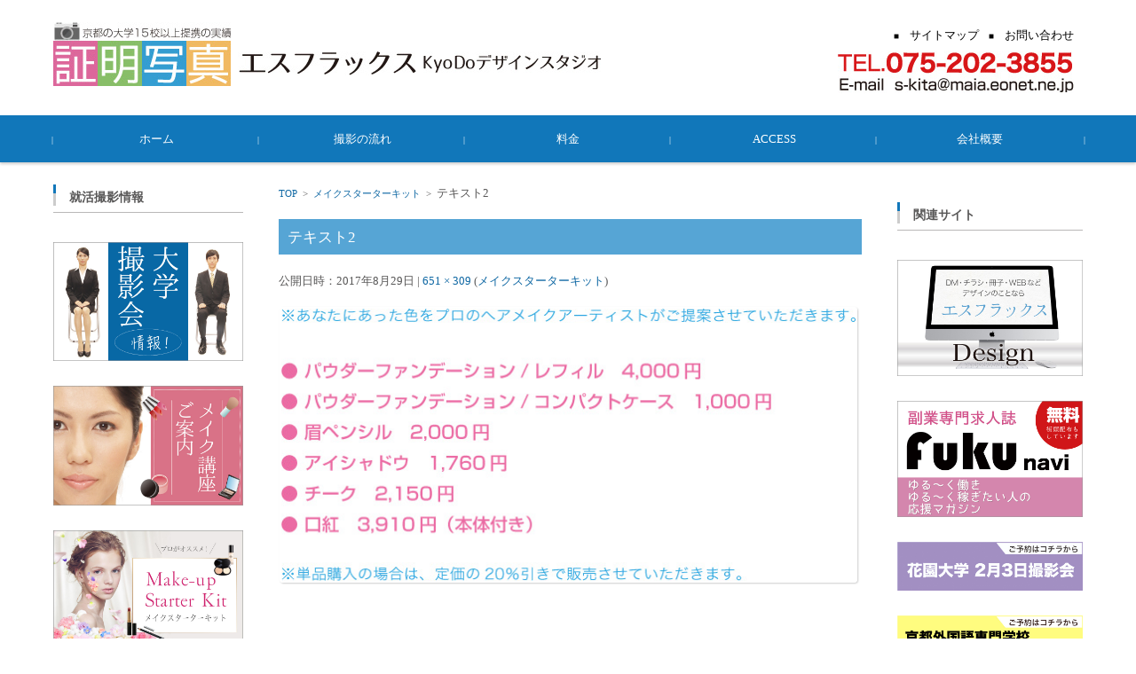

--- FILE ---
content_type: text/html; charset=UTF-8
request_url: https://s-flux.com/makeup-starter-kit/attachment/%E3%83%86%E3%82%AD%E3%82%B9%E3%83%882/
body_size: 15143
content:


<!DOCTYPE html>
<html dir="ltr" lang="ja"
	prefix="og: https://ogp.me/ns#" >
<head>

<meta charset="UTF-8">
<meta name="viewport" content="width=device-width, initial-scale=1">
<link rel="profile" href="//gmpg.org/xfn/11">
<link rel="pingback" href="https://s-flux.com/xmlrpc.php" />

<title>テキスト2 | エスフラックスKyoDoデザインスタジオ</title>

		<!-- All in One SEO 4.1.10 -->
		<meta name="robots" content="max-image-preview:large" />
		<link rel="canonical" href="https://s-flux.com/makeup-starter-kit/attachment/%e3%83%86%e3%82%ad%e3%82%b9%e3%83%882/" />
		<meta property="og:locale" content="ja_JP" />
		<meta property="og:site_name" content="エスフラックスKyoDoデザインスタジオ | エスフラックスKyoDoデザインスタジオ" />
		<meta property="og:type" content="article" />
		<meta property="og:title" content="テキスト2 | エスフラックスKyoDoデザインスタジオ" />
		<meta property="og:url" content="https://s-flux.com/makeup-starter-kit/attachment/%e3%83%86%e3%82%ad%e3%82%b9%e3%83%882/" />
		<meta property="article:published_time" content="2017-08-29T08:51:00+00:00" />
		<meta property="article:modified_time" content="2017-08-29T08:51:00+00:00" />
		<meta name="twitter:card" content="summary" />
		<meta name="twitter:title" content="テキスト2 | エスフラックスKyoDoデザインスタジオ" />
		<script type="application/ld+json" class="aioseo-schema">
			{"@context":"https:\/\/schema.org","@graph":[{"@type":"WebSite","@id":"https:\/\/s-flux.com\/#website","url":"https:\/\/s-flux.com\/","name":"\u30a8\u30b9\u30d5\u30e9\u30c3\u30af\u30b9KyoDo\u30c7\u30b6\u30a4\u30f3\u30b9\u30bf\u30b8\u30aa","description":"\u30a8\u30b9\u30d5\u30e9\u30c3\u30af\u30b9KyoDo\u30c7\u30b6\u30a4\u30f3\u30b9\u30bf\u30b8\u30aa","inLanguage":"ja","publisher":{"@id":"https:\/\/s-flux.com\/#organization"}},{"@type":"Organization","@id":"https:\/\/s-flux.com\/#organization","name":"\u30a8\u30b9\u30d5\u30e9\u30c3\u30af\u30b9KyoDo\u30c7\u30b6\u30a4\u30f3\u30b9\u30bf\u30b8\u30aa","url":"https:\/\/s-flux.com\/"},{"@type":"BreadcrumbList","@id":"https:\/\/s-flux.com\/makeup-starter-kit\/attachment\/%e3%83%86%e3%82%ad%e3%82%b9%e3%83%882\/#breadcrumblist","itemListElement":[{"@type":"ListItem","@id":"https:\/\/s-flux.com\/#listItem","position":1,"item":{"@type":"WebPage","@id":"https:\/\/s-flux.com\/","name":"\u30db\u30fc\u30e0","description":"\u4eac\u90fd\u3067\u5c31\u6d3b\u5199\u771f\u3092\u683c\u5b89\u3067\u63d0\u4f9b\u3059\u308b\u30c7\u30b6\u30a4\u30f3\u4e8b\u52d9\u6240\u3002\u30c7\u30b6\u30a4\u30f3\u30fb\u5370\u5237\u30fb\u5e83\u544a\u4e8b\u696d\u306e\u307b\u304b\u3001\u5c31\u6d3b\u5199\u771f\u4e8b\u696d\u3082\u904b\u55b6\u3002 \u30c7\u30b6\u30a4\u30f3\u4f1a\u793e\u306e\u5f37\u307f\u3092\u6d3b\u304b\u3057\u3001\u4eac\u90fd\u306e\u5927\u5b66\u3092\u4e2d\u5fc3\u306b\u5927\u5b66\u30ad\u30e3\u30f3\u30d1\u30b9\u5185\u306b\u672c\u683c\u7684\u306a\u5c31\u6d3b\u5199\u771f\u30b9\u30bf\u30b8\u30aa\u3092\u8a2d\u7f6e\u3057\u3001\u591a\u304f\u306e\u5c31\u6d3b\u751f\u306e\u5199\u771f\u64ae\u5f71\u3084\u30e1\u30a4\u30af\u30a2\u30c3\u30d7\u8b1b\u5ea7\u7b49\u3092\u4f01\u753b\u30fb\u904b\u55b6\u3057\u3066\u3044\u307e\u3059\u3002","url":"https:\/\/s-flux.com\/"},"nextItem":"https:\/\/s-flux.com\/makeup-starter-kit\/attachment\/%e3%83%86%e3%82%ad%e3%82%b9%e3%83%882\/#listItem"},{"@type":"ListItem","@id":"https:\/\/s-flux.com\/makeup-starter-kit\/attachment\/%e3%83%86%e3%82%ad%e3%82%b9%e3%83%882\/#listItem","position":2,"item":{"@type":"WebPage","@id":"https:\/\/s-flux.com\/makeup-starter-kit\/attachment\/%e3%83%86%e3%82%ad%e3%82%b9%e3%83%882\/","name":"\u30c6\u30ad\u30b9\u30c82","url":"https:\/\/s-flux.com\/makeup-starter-kit\/attachment\/%e3%83%86%e3%82%ad%e3%82%b9%e3%83%882\/"},"previousItem":"https:\/\/s-flux.com\/#listItem"}]},{"@type":"Person","@id":"https:\/\/s-flux.com\/author\/tono1masa\/#author","url":"https:\/\/s-flux.com\/author\/tono1masa\/","name":"tono1masa","image":{"@type":"ImageObject","@id":"https:\/\/s-flux.com\/makeup-starter-kit\/attachment\/%e3%83%86%e3%82%ad%e3%82%b9%e3%83%882\/#authorImage","url":"https:\/\/secure.gravatar.com\/avatar\/3b886b64f2c31f7d66ccb29b54b2d576ecefec0e9a234d76248cb1057828dacc?s=96&d=mm&r=g","width":96,"height":96,"caption":"tono1masa"}},{"@type":"ItemPage","@id":"https:\/\/s-flux.com\/makeup-starter-kit\/attachment\/%e3%83%86%e3%82%ad%e3%82%b9%e3%83%882\/#itempage","url":"https:\/\/s-flux.com\/makeup-starter-kit\/attachment\/%e3%83%86%e3%82%ad%e3%82%b9%e3%83%882\/","name":"\u30c6\u30ad\u30b9\u30c82 | \u30a8\u30b9\u30d5\u30e9\u30c3\u30af\u30b9KyoDo\u30c7\u30b6\u30a4\u30f3\u30b9\u30bf\u30b8\u30aa","inLanguage":"ja","isPartOf":{"@id":"https:\/\/s-flux.com\/#website"},"breadcrumb":{"@id":"https:\/\/s-flux.com\/makeup-starter-kit\/attachment\/%e3%83%86%e3%82%ad%e3%82%b9%e3%83%882\/#breadcrumblist"},"author":"https:\/\/s-flux.com\/author\/tono1masa\/#author","creator":"https:\/\/s-flux.com\/author\/tono1masa\/#author","datePublished":"2017-08-29T08:51:00+09:00","dateModified":"2017-08-29T08:51:00+09:00"}]}
		</script>
		<!-- All in One SEO -->

<link rel="alternate" type="application/rss+xml" title="エスフラックスKyoDoデザインスタジオ &raquo; フィード" href="https://s-flux.com/feed/" />
<link rel="alternate" type="application/rss+xml" title="エスフラックスKyoDoデザインスタジオ &raquo; コメントフィード" href="https://s-flux.com/comments/feed/" />
<link rel="alternate" type="application/rss+xml" title="エスフラックスKyoDoデザインスタジオ &raquo; テキスト2 のコメントのフィード" href="https://s-flux.com/makeup-starter-kit/attachment/%e3%83%86%e3%82%ad%e3%82%b9%e3%83%882/feed/" />
<link rel="alternate" title="oEmbed (JSON)" type="application/json+oembed" href="https://s-flux.com/wp-json/oembed/1.0/embed?url=https%3A%2F%2Fs-flux.com%2Fmakeup-starter-kit%2Fattachment%2F%25e3%2583%2586%25e3%2582%25ad%25e3%2582%25b9%25e3%2583%25882%2F" />
<link rel="alternate" title="oEmbed (XML)" type="text/xml+oembed" href="https://s-flux.com/wp-json/oembed/1.0/embed?url=https%3A%2F%2Fs-flux.com%2Fmakeup-starter-kit%2Fattachment%2F%25e3%2583%2586%25e3%2582%25ad%25e3%2582%25b9%25e3%2583%25882%2F&#038;format=xml" />
		<!-- This site uses the Google Analytics by ExactMetrics plugin v7.10.0 - Using Analytics tracking - https://www.exactmetrics.com/ -->
							<script
				src="//www.googletagmanager.com/gtag/js?id=UA-142474793-1"  data-cfasync="false" data-wpfc-render="false" type="text/javascript" async></script>
			<script data-cfasync="false" data-wpfc-render="false" type="text/javascript">
				var em_version = '7.10.0';
				var em_track_user = true;
				var em_no_track_reason = '';
				
								var disableStrs = [
															'ga-disable-UA-142474793-1',
									];

				/* Function to detect opted out users */
				function __gtagTrackerIsOptedOut() {
					for (var index = 0; index < disableStrs.length; index++) {
						if (document.cookie.indexOf(disableStrs[index] + '=true') > -1) {
							return true;
						}
					}

					return false;
				}

				/* Disable tracking if the opt-out cookie exists. */
				if (__gtagTrackerIsOptedOut()) {
					for (var index = 0; index < disableStrs.length; index++) {
						window[disableStrs[index]] = true;
					}
				}

				/* Opt-out function */
				function __gtagTrackerOptout() {
					for (var index = 0; index < disableStrs.length; index++) {
						document.cookie = disableStrs[index] + '=true; expires=Thu, 31 Dec 2099 23:59:59 UTC; path=/';
						window[disableStrs[index]] = true;
					}
				}

				if ('undefined' === typeof gaOptout) {
					function gaOptout() {
						__gtagTrackerOptout();
					}
				}
								window.dataLayer = window.dataLayer || [];

				window.ExactMetricsDualTracker = {
					helpers: {},
					trackers: {},
				};
				if (em_track_user) {
					function __gtagDataLayer() {
						dataLayer.push(arguments);
					}

					function __gtagTracker(type, name, parameters) {
						if (!parameters) {
							parameters = {};
						}

						if (parameters.send_to) {
							__gtagDataLayer.apply(null, arguments);
							return;
						}

						if (type === 'event') {
							
														parameters.send_to = exactmetrics_frontend.ua;
							__gtagDataLayer(type, name, parameters);
													} else {
							__gtagDataLayer.apply(null, arguments);
						}
					}

					__gtagTracker('js', new Date());
					__gtagTracker('set', {
						'developer_id.dNDMyYj': true,
											});
															__gtagTracker('config', 'UA-142474793-1', {"forceSSL":"true"} );
										window.gtag = __gtagTracker;										(function () {
						/* https://developers.google.com/analytics/devguides/collection/analyticsjs/ */
						/* ga and __gaTracker compatibility shim. */
						var noopfn = function () {
							return null;
						};
						var newtracker = function () {
							return new Tracker();
						};
						var Tracker = function () {
							return null;
						};
						var p = Tracker.prototype;
						p.get = noopfn;
						p.set = noopfn;
						p.send = function () {
							var args = Array.prototype.slice.call(arguments);
							args.unshift('send');
							__gaTracker.apply(null, args);
						};
						var __gaTracker = function () {
							var len = arguments.length;
							if (len === 0) {
								return;
							}
							var f = arguments[len - 1];
							if (typeof f !== 'object' || f === null || typeof f.hitCallback !== 'function') {
								if ('send' === arguments[0]) {
									var hitConverted, hitObject = false, action;
									if ('event' === arguments[1]) {
										if ('undefined' !== typeof arguments[3]) {
											hitObject = {
												'eventAction': arguments[3],
												'eventCategory': arguments[2],
												'eventLabel': arguments[4],
												'value': arguments[5] ? arguments[5] : 1,
											}
										}
									}
									if ('pageview' === arguments[1]) {
										if ('undefined' !== typeof arguments[2]) {
											hitObject = {
												'eventAction': 'page_view',
												'page_path': arguments[2],
											}
										}
									}
									if (typeof arguments[2] === 'object') {
										hitObject = arguments[2];
									}
									if (typeof arguments[5] === 'object') {
										Object.assign(hitObject, arguments[5]);
									}
									if ('undefined' !== typeof arguments[1].hitType) {
										hitObject = arguments[1];
										if ('pageview' === hitObject.hitType) {
											hitObject.eventAction = 'page_view';
										}
									}
									if (hitObject) {
										action = 'timing' === arguments[1].hitType ? 'timing_complete' : hitObject.eventAction;
										hitConverted = mapArgs(hitObject);
										__gtagTracker('event', action, hitConverted);
									}
								}
								return;
							}

							function mapArgs(args) {
								var arg, hit = {};
								var gaMap = {
									'eventCategory': 'event_category',
									'eventAction': 'event_action',
									'eventLabel': 'event_label',
									'eventValue': 'event_value',
									'nonInteraction': 'non_interaction',
									'timingCategory': 'event_category',
									'timingVar': 'name',
									'timingValue': 'value',
									'timingLabel': 'event_label',
									'page': 'page_path',
									'location': 'page_location',
									'title': 'page_title',
								};
								for (arg in args) {
																		if (!(!args.hasOwnProperty(arg) || !gaMap.hasOwnProperty(arg))) {
										hit[gaMap[arg]] = args[arg];
									} else {
										hit[arg] = args[arg];
									}
								}
								return hit;
							}

							try {
								f.hitCallback();
							} catch (ex) {
							}
						};
						__gaTracker.create = newtracker;
						__gaTracker.getByName = newtracker;
						__gaTracker.getAll = function () {
							return [];
						};
						__gaTracker.remove = noopfn;
						__gaTracker.loaded = true;
						window['__gaTracker'] = __gaTracker;
					})();
									} else {
										console.log("");
					(function () {
						function __gtagTracker() {
							return null;
						}

						window['__gtagTracker'] = __gtagTracker;
						window['gtag'] = __gtagTracker;
					})();
									}
			</script>
				<!-- / Google Analytics by ExactMetrics -->
		<style id='wp-img-auto-sizes-contain-inline-css' type='text/css'>
img:is([sizes=auto i],[sizes^="auto," i]){contain-intrinsic-size:3000px 1500px}
/*# sourceURL=wp-img-auto-sizes-contain-inline-css */
</style>
<style id='wp-emoji-styles-inline-css' type='text/css'>

	img.wp-smiley, img.emoji {
		display: inline !important;
		border: none !important;
		box-shadow: none !important;
		height: 1em !important;
		width: 1em !important;
		margin: 0 0.07em !important;
		vertical-align: -0.1em !important;
		background: none !important;
		padding: 0 !important;
	}
/*# sourceURL=wp-emoji-styles-inline-css */
</style>
<style id='wp-block-library-inline-css' type='text/css'>
:root{--wp-block-synced-color:#7a00df;--wp-block-synced-color--rgb:122,0,223;--wp-bound-block-color:var(--wp-block-synced-color);--wp-editor-canvas-background:#ddd;--wp-admin-theme-color:#007cba;--wp-admin-theme-color--rgb:0,124,186;--wp-admin-theme-color-darker-10:#006ba1;--wp-admin-theme-color-darker-10--rgb:0,107,160.5;--wp-admin-theme-color-darker-20:#005a87;--wp-admin-theme-color-darker-20--rgb:0,90,135;--wp-admin-border-width-focus:2px}@media (min-resolution:192dpi){:root{--wp-admin-border-width-focus:1.5px}}.wp-element-button{cursor:pointer}:root .has-very-light-gray-background-color{background-color:#eee}:root .has-very-dark-gray-background-color{background-color:#313131}:root .has-very-light-gray-color{color:#eee}:root .has-very-dark-gray-color{color:#313131}:root .has-vivid-green-cyan-to-vivid-cyan-blue-gradient-background{background:linear-gradient(135deg,#00d084,#0693e3)}:root .has-purple-crush-gradient-background{background:linear-gradient(135deg,#34e2e4,#4721fb 50%,#ab1dfe)}:root .has-hazy-dawn-gradient-background{background:linear-gradient(135deg,#faaca8,#dad0ec)}:root .has-subdued-olive-gradient-background{background:linear-gradient(135deg,#fafae1,#67a671)}:root .has-atomic-cream-gradient-background{background:linear-gradient(135deg,#fdd79a,#004a59)}:root .has-nightshade-gradient-background{background:linear-gradient(135deg,#330968,#31cdcf)}:root .has-midnight-gradient-background{background:linear-gradient(135deg,#020381,#2874fc)}:root{--wp--preset--font-size--normal:16px;--wp--preset--font-size--huge:42px}.has-regular-font-size{font-size:1em}.has-larger-font-size{font-size:2.625em}.has-normal-font-size{font-size:var(--wp--preset--font-size--normal)}.has-huge-font-size{font-size:var(--wp--preset--font-size--huge)}.has-text-align-center{text-align:center}.has-text-align-left{text-align:left}.has-text-align-right{text-align:right}.has-fit-text{white-space:nowrap!important}#end-resizable-editor-section{display:none}.aligncenter{clear:both}.items-justified-left{justify-content:flex-start}.items-justified-center{justify-content:center}.items-justified-right{justify-content:flex-end}.items-justified-space-between{justify-content:space-between}.screen-reader-text{border:0;clip-path:inset(50%);height:1px;margin:-1px;overflow:hidden;padding:0;position:absolute;width:1px;word-wrap:normal!important}.screen-reader-text:focus{background-color:#ddd;clip-path:none;color:#444;display:block;font-size:1em;height:auto;left:5px;line-height:normal;padding:15px 23px 14px;text-decoration:none;top:5px;width:auto;z-index:100000}html :where(.has-border-color){border-style:solid}html :where([style*=border-top-color]){border-top-style:solid}html :where([style*=border-right-color]){border-right-style:solid}html :where([style*=border-bottom-color]){border-bottom-style:solid}html :where([style*=border-left-color]){border-left-style:solid}html :where([style*=border-width]){border-style:solid}html :where([style*=border-top-width]){border-top-style:solid}html :where([style*=border-right-width]){border-right-style:solid}html :where([style*=border-bottom-width]){border-bottom-style:solid}html :where([style*=border-left-width]){border-left-style:solid}html :where(img[class*=wp-image-]){height:auto;max-width:100%}:where(figure){margin:0 0 1em}html :where(.is-position-sticky){--wp-admin--admin-bar--position-offset:var(--wp-admin--admin-bar--height,0px)}@media screen and (max-width:600px){html :where(.is-position-sticky){--wp-admin--admin-bar--position-offset:0px}}

/*# sourceURL=wp-block-library-inline-css */
</style><style id='global-styles-inline-css' type='text/css'>
:root{--wp--preset--aspect-ratio--square: 1;--wp--preset--aspect-ratio--4-3: 4/3;--wp--preset--aspect-ratio--3-4: 3/4;--wp--preset--aspect-ratio--3-2: 3/2;--wp--preset--aspect-ratio--2-3: 2/3;--wp--preset--aspect-ratio--16-9: 16/9;--wp--preset--aspect-ratio--9-16: 9/16;--wp--preset--color--black: #000000;--wp--preset--color--cyan-bluish-gray: #abb8c3;--wp--preset--color--white: #ffffff;--wp--preset--color--pale-pink: #f78da7;--wp--preset--color--vivid-red: #cf2e2e;--wp--preset--color--luminous-vivid-orange: #ff6900;--wp--preset--color--luminous-vivid-amber: #fcb900;--wp--preset--color--light-green-cyan: #7bdcb5;--wp--preset--color--vivid-green-cyan: #00d084;--wp--preset--color--pale-cyan-blue: #8ed1fc;--wp--preset--color--vivid-cyan-blue: #0693e3;--wp--preset--color--vivid-purple: #9b51e0;--wp--preset--gradient--vivid-cyan-blue-to-vivid-purple: linear-gradient(135deg,rgb(6,147,227) 0%,rgb(155,81,224) 100%);--wp--preset--gradient--light-green-cyan-to-vivid-green-cyan: linear-gradient(135deg,rgb(122,220,180) 0%,rgb(0,208,130) 100%);--wp--preset--gradient--luminous-vivid-amber-to-luminous-vivid-orange: linear-gradient(135deg,rgb(252,185,0) 0%,rgb(255,105,0) 100%);--wp--preset--gradient--luminous-vivid-orange-to-vivid-red: linear-gradient(135deg,rgb(255,105,0) 0%,rgb(207,46,46) 100%);--wp--preset--gradient--very-light-gray-to-cyan-bluish-gray: linear-gradient(135deg,rgb(238,238,238) 0%,rgb(169,184,195) 100%);--wp--preset--gradient--cool-to-warm-spectrum: linear-gradient(135deg,rgb(74,234,220) 0%,rgb(151,120,209) 20%,rgb(207,42,186) 40%,rgb(238,44,130) 60%,rgb(251,105,98) 80%,rgb(254,248,76) 100%);--wp--preset--gradient--blush-light-purple: linear-gradient(135deg,rgb(255,206,236) 0%,rgb(152,150,240) 100%);--wp--preset--gradient--blush-bordeaux: linear-gradient(135deg,rgb(254,205,165) 0%,rgb(254,45,45) 50%,rgb(107,0,62) 100%);--wp--preset--gradient--luminous-dusk: linear-gradient(135deg,rgb(255,203,112) 0%,rgb(199,81,192) 50%,rgb(65,88,208) 100%);--wp--preset--gradient--pale-ocean: linear-gradient(135deg,rgb(255,245,203) 0%,rgb(182,227,212) 50%,rgb(51,167,181) 100%);--wp--preset--gradient--electric-grass: linear-gradient(135deg,rgb(202,248,128) 0%,rgb(113,206,126) 100%);--wp--preset--gradient--midnight: linear-gradient(135deg,rgb(2,3,129) 0%,rgb(40,116,252) 100%);--wp--preset--font-size--small: 13px;--wp--preset--font-size--medium: 20px;--wp--preset--font-size--large: 36px;--wp--preset--font-size--x-large: 42px;--wp--preset--spacing--20: 0.44rem;--wp--preset--spacing--30: 0.67rem;--wp--preset--spacing--40: 1rem;--wp--preset--spacing--50: 1.5rem;--wp--preset--spacing--60: 2.25rem;--wp--preset--spacing--70: 3.38rem;--wp--preset--spacing--80: 5.06rem;--wp--preset--shadow--natural: 6px 6px 9px rgba(0, 0, 0, 0.2);--wp--preset--shadow--deep: 12px 12px 50px rgba(0, 0, 0, 0.4);--wp--preset--shadow--sharp: 6px 6px 0px rgba(0, 0, 0, 0.2);--wp--preset--shadow--outlined: 6px 6px 0px -3px rgb(255, 255, 255), 6px 6px rgb(0, 0, 0);--wp--preset--shadow--crisp: 6px 6px 0px rgb(0, 0, 0);}:where(.is-layout-flex){gap: 0.5em;}:where(.is-layout-grid){gap: 0.5em;}body .is-layout-flex{display: flex;}.is-layout-flex{flex-wrap: wrap;align-items: center;}.is-layout-flex > :is(*, div){margin: 0;}body .is-layout-grid{display: grid;}.is-layout-grid > :is(*, div){margin: 0;}:where(.wp-block-columns.is-layout-flex){gap: 2em;}:where(.wp-block-columns.is-layout-grid){gap: 2em;}:where(.wp-block-post-template.is-layout-flex){gap: 1.25em;}:where(.wp-block-post-template.is-layout-grid){gap: 1.25em;}.has-black-color{color: var(--wp--preset--color--black) !important;}.has-cyan-bluish-gray-color{color: var(--wp--preset--color--cyan-bluish-gray) !important;}.has-white-color{color: var(--wp--preset--color--white) !important;}.has-pale-pink-color{color: var(--wp--preset--color--pale-pink) !important;}.has-vivid-red-color{color: var(--wp--preset--color--vivid-red) !important;}.has-luminous-vivid-orange-color{color: var(--wp--preset--color--luminous-vivid-orange) !important;}.has-luminous-vivid-amber-color{color: var(--wp--preset--color--luminous-vivid-amber) !important;}.has-light-green-cyan-color{color: var(--wp--preset--color--light-green-cyan) !important;}.has-vivid-green-cyan-color{color: var(--wp--preset--color--vivid-green-cyan) !important;}.has-pale-cyan-blue-color{color: var(--wp--preset--color--pale-cyan-blue) !important;}.has-vivid-cyan-blue-color{color: var(--wp--preset--color--vivid-cyan-blue) !important;}.has-vivid-purple-color{color: var(--wp--preset--color--vivid-purple) !important;}.has-black-background-color{background-color: var(--wp--preset--color--black) !important;}.has-cyan-bluish-gray-background-color{background-color: var(--wp--preset--color--cyan-bluish-gray) !important;}.has-white-background-color{background-color: var(--wp--preset--color--white) !important;}.has-pale-pink-background-color{background-color: var(--wp--preset--color--pale-pink) !important;}.has-vivid-red-background-color{background-color: var(--wp--preset--color--vivid-red) !important;}.has-luminous-vivid-orange-background-color{background-color: var(--wp--preset--color--luminous-vivid-orange) !important;}.has-luminous-vivid-amber-background-color{background-color: var(--wp--preset--color--luminous-vivid-amber) !important;}.has-light-green-cyan-background-color{background-color: var(--wp--preset--color--light-green-cyan) !important;}.has-vivid-green-cyan-background-color{background-color: var(--wp--preset--color--vivid-green-cyan) !important;}.has-pale-cyan-blue-background-color{background-color: var(--wp--preset--color--pale-cyan-blue) !important;}.has-vivid-cyan-blue-background-color{background-color: var(--wp--preset--color--vivid-cyan-blue) !important;}.has-vivid-purple-background-color{background-color: var(--wp--preset--color--vivid-purple) !important;}.has-black-border-color{border-color: var(--wp--preset--color--black) !important;}.has-cyan-bluish-gray-border-color{border-color: var(--wp--preset--color--cyan-bluish-gray) !important;}.has-white-border-color{border-color: var(--wp--preset--color--white) !important;}.has-pale-pink-border-color{border-color: var(--wp--preset--color--pale-pink) !important;}.has-vivid-red-border-color{border-color: var(--wp--preset--color--vivid-red) !important;}.has-luminous-vivid-orange-border-color{border-color: var(--wp--preset--color--luminous-vivid-orange) !important;}.has-luminous-vivid-amber-border-color{border-color: var(--wp--preset--color--luminous-vivid-amber) !important;}.has-light-green-cyan-border-color{border-color: var(--wp--preset--color--light-green-cyan) !important;}.has-vivid-green-cyan-border-color{border-color: var(--wp--preset--color--vivid-green-cyan) !important;}.has-pale-cyan-blue-border-color{border-color: var(--wp--preset--color--pale-cyan-blue) !important;}.has-vivid-cyan-blue-border-color{border-color: var(--wp--preset--color--vivid-cyan-blue) !important;}.has-vivid-purple-border-color{border-color: var(--wp--preset--color--vivid-purple) !important;}.has-vivid-cyan-blue-to-vivid-purple-gradient-background{background: var(--wp--preset--gradient--vivid-cyan-blue-to-vivid-purple) !important;}.has-light-green-cyan-to-vivid-green-cyan-gradient-background{background: var(--wp--preset--gradient--light-green-cyan-to-vivid-green-cyan) !important;}.has-luminous-vivid-amber-to-luminous-vivid-orange-gradient-background{background: var(--wp--preset--gradient--luminous-vivid-amber-to-luminous-vivid-orange) !important;}.has-luminous-vivid-orange-to-vivid-red-gradient-background{background: var(--wp--preset--gradient--luminous-vivid-orange-to-vivid-red) !important;}.has-very-light-gray-to-cyan-bluish-gray-gradient-background{background: var(--wp--preset--gradient--very-light-gray-to-cyan-bluish-gray) !important;}.has-cool-to-warm-spectrum-gradient-background{background: var(--wp--preset--gradient--cool-to-warm-spectrum) !important;}.has-blush-light-purple-gradient-background{background: var(--wp--preset--gradient--blush-light-purple) !important;}.has-blush-bordeaux-gradient-background{background: var(--wp--preset--gradient--blush-bordeaux) !important;}.has-luminous-dusk-gradient-background{background: var(--wp--preset--gradient--luminous-dusk) !important;}.has-pale-ocean-gradient-background{background: var(--wp--preset--gradient--pale-ocean) !important;}.has-electric-grass-gradient-background{background: var(--wp--preset--gradient--electric-grass) !important;}.has-midnight-gradient-background{background: var(--wp--preset--gradient--midnight) !important;}.has-small-font-size{font-size: var(--wp--preset--font-size--small) !important;}.has-medium-font-size{font-size: var(--wp--preset--font-size--medium) !important;}.has-large-font-size{font-size: var(--wp--preset--font-size--large) !important;}.has-x-large-font-size{font-size: var(--wp--preset--font-size--x-large) !important;}
/*# sourceURL=global-styles-inline-css */
</style>

<style id='classic-theme-styles-inline-css' type='text/css'>
/*! This file is auto-generated */
.wp-block-button__link{color:#fff;background-color:#32373c;border-radius:9999px;box-shadow:none;text-decoration:none;padding:calc(.667em + 2px) calc(1.333em + 2px);font-size:1.125em}.wp-block-file__button{background:#32373c;color:#fff;text-decoration:none}
/*# sourceURL=/wp-includes/css/classic-themes.min.css */
</style>
<link rel='stylesheet' id='sow-image-default-d6014b76747a-css' href='https://s-flux.com/wp-content/uploads/siteorigin-widgets/sow-image-default-d6014b76747a.css?ver=6.9' type='text/css' media='all' />
<link rel='stylesheet' id='fsvbasic-style-css' href='https://s-flux.com/wp-content/themes/fsvbasic/style.css?ver=6.9' type='text/css' media='all' />
<link rel='stylesheet' id='jquery-bxslider-styles-css' href='https://s-flux.com/wp-content/themes/fsvbasic/css/jquery.bxslider.css?ver=6.9' type='text/css' media='all' />
<link rel='stylesheet' id='fsvbasic-overwrite-css' href='https://s-flux.com/wp-content/themes/fsvbasic/css/overwrite.css?ver=6.9' type='text/css' media='all' />
<link rel='stylesheet' id='dashicons-css' href='https://s-flux.com/wp-includes/css/dashicons.min.css?ver=6.9' type='text/css' media='all' />
<link rel='stylesheet' id='mts_simple_booking_front-css' href='https://s-flux.com/wp-content/plugins/mts-simple-booking/css/mtssb-front.css?ver=6.9' type='text/css' media='all' />
<script type="text/javascript" src="https://s-flux.com/wp-content/plugins/google-analytics-dashboard-for-wp/assets/js/frontend-gtag.min.js?ver=7.10.0" id="exactmetrics-frontend-script-js"></script>
<script data-cfasync="false" data-wpfc-render="false" type="text/javascript" id='exactmetrics-frontend-script-js-extra'>/* <![CDATA[ */
var exactmetrics_frontend = {"js_events_tracking":"true","download_extensions":"zip,mp3,mpeg,pdf,docx,pptx,xlsx,rar","inbound_paths":"[{\"path\":\"\\\/go\\\/\",\"label\":\"affiliate\"},{\"path\":\"\\\/recommend\\\/\",\"label\":\"affiliate\"}]","home_url":"https:\/\/s-flux.com","hash_tracking":"false","ua":"UA-142474793-1","v4_id":""};/* ]]> */
</script>
<script type="text/javascript" src="https://s-flux.com/wp-includes/js/jquery/jquery.min.js?ver=3.7.1" id="jquery-core-js"></script>
<script type="text/javascript" src="https://s-flux.com/wp-includes/js/jquery/jquery-migrate.min.js?ver=3.4.1" id="jquery-migrate-js"></script>
<script type="text/javascript" src="https://s-flux.com/wp-content/themes/fsvbasic/js/jquery.bxslider.min.js?ver=1" id="jquery-bxslider-js"></script>
<script type="text/javascript" src="https://s-flux.com/wp-content/themes/fsvbasic/js/responsive.js?ver=1" id="jquery-responsive-js"></script>
<link rel="https://api.w.org/" href="https://s-flux.com/wp-json/" /><link rel="alternate" title="JSON" type="application/json" href="https://s-flux.com/wp-json/wp/v2/media/144" /><link rel="EditURI" type="application/rsd+xml" title="RSD" href="https://s-flux.com/xmlrpc.php?rsd" />
<meta name="generator" content="WordPress 6.9" />
<link rel='shortlink' href='https://s-flux.com/?p=144' />

<style type="text/css">
/* Main Color */
#header-nav-area,
.nav-previous a::before,
.nav-next a::after,
.page-links > span,
.main-content-header .main-content-title::before,
.topmain-widget-area .widget-title::after,
.post-sitemap-list .widget-title::after,
.sidebar-left .widget-title::after,
.sidebar-right .widget-title::after,
.comments-title::after,
.comment-reply-title::after,
.widget_rss .widget-title .rss-widget-icon-link::after,
#wp-calendar caption,
#wp-calendar tfoot #prev a::before,
#wp-calendar tfoot #next a::before,
.widget_archive select[name=archive-dropdown],
.widget_categories select.postform,
.footer-copy-area,
a[rel*="category"],
#pagetop {
	background-color:;
}

#site-navigation ul li a:hover,
.menu-load-button a,
#header-menu-button button span,
.post-sitemap-list ul li::before,
.widget_archive ul li::before,
.widget_categories ul li::before,
.widget_nav_menu ul li::before,
.widget_pages ul li::before,
.widget_meta ul li::before,
.post-sitemap-list .children li::before,
.widget_nav_menu .sub-menu li::before,
.widget_pages .children li::before,
.widget_categories .children li::before,
#searchform::before {
	color:;
}

input[type="text"],
input[type="password"],
input[type="search"],
input[type="tel"],
input[type="url"],
input[type="email"],
input[type="number"],
textarea,
.site-header-area,
.page-links > span {
	border-color:;
}
/* Link Color */
a {
	color:;
}
/* Sub Light Color */
#site-navigation ul li a:hover,
input[type="text"],
input[type="password"],
input[type="search"],
input[type="tel"],
input[type="url"],
input[type="email"],
input[type="number"],
textarea {
	background-color:;
}

#wp-calendar td,
.topmain-welcome-area th,
.textwidget th,
.entry-content th,
.comment-content th,
.widget_framedtext {
	background-color:;
}
/* Main Text Color */
del,
body,
.meta-postdate a,
.page-links > a,
.main-content-header .main-content-title,
.topmain-widget-area .widget-title,
.widget_rss .widget-title .rsswidget,
.widget_framedtext .widget-title,
.topmain-welcome-area th a,
.textwidget th a,
.entry-content th a,
.comment-content th a {
	color:;
}
/* Line & Icon Color */
.mu_register h2,
.widget_recent_comments ul li::before,
.tagcloud a::before {
    color:;
}

hr,
a[rel*="tag"],
.page-links > a:hover,
.post-author {
	background-color:;
}

button,
input,
select,
textarea,
.header-title-only,
.header-title-area,
.header-image-area,
.main-content-area,
.topmain-welcome-area abbr,
.textwidget abbr,
.entry-content abbr,
.comment-content abbr,
.topmain-welcome-area dfn,
.textwidget dfn,
.entry-content dfn,
.comment-content dfn,
.topmain-welcome-area acronym,
.textwidget acronym,
.entry-content acronym,
.comment-content acronym,
.topmain-welcome-area table,
.textwidget table,
.entry-content table,
.comment-content table,
.topmain-welcome-area th,
.textwidget th,
.entry-content th,
.comment-content th,
.topmain-welcome-area td,
.textwidget td,
.entry-content td,
.comment-content td,
.page-links > a,
.nav-single,
.nav-previous a,
.nav-next a,
.comments-title,
.comment-reply-title,
article.comment,
.comment .children,
.nocomments,
.archive-post,
.widget,
.widget-title,
.post-sitemap-list .widget-title,
.post-sitemap-list ul li,
.widget_archive ul li,
.widget_categories ul li,
.widget_nav_menu ul li,
.widget_pages ul li,
.widget_meta ul li,
.widget_recent_entries ul li,
.widget_rss ul li,
.widget_recent_comments ul li,
.widget_tagposts ul li,
.widget_tagpages ul li,
.widget_catposts ul li,
.hw_link1,
.hw_link2,
.hw_link2 a,
.post-sitemap-list .children,
.widget_nav_menu .sub-menu,
.widget_pages .children,
.widget_categories .children,
.topmain-welcome-area pre,
.textwidget pre,
.entry-content pre,
.comment-content pre,
.main-content-header .main-content-title,
.topmain-widget-area .widget-title,
.post-sitemap-list .widget-title,
.sidebar-left .widget-title,
.sidebar-right .widget-title,
.comments-title,
.comment-reply-title {
	border-color:;
}
#wp-calendar th {
	background-color:;
}

#site-navigation ul li a,
a[rel*="category"],
a[rel*="tag"],
.page-links > span,
.nav-previous a::before,
.nav-next a::after,
.post-author,
.widget_rss .widget-title .rss-widget-icon-link::after,
.widget_archive select[name=archive-dropdown],
.widget_categories select.postform,
#wp-calendar caption,
#wp-calendar tfoot #prev a::before,
#wp-calendar tfoot #next a::before,
.footer-copy-area .footer-copy,
.footer-copy-area .footer-copy a,
#pagetop {
	color:;
}

#site-navigation div.menu,
#site-navigation ul li,
div.attachment img,
.wp-caption img,
img.main-tile,
img.alignleft,
img.alignright,
img.aligncenter,
img.alignnone,
.archive-post img {
	border-color:;
}
.topmain-welcome-area {
	background-image: radial-gradient( 20%, transparent 20%),radial-gradient( 20%, transparent 20%);
}

@-moz-document url-prefix() {

	.topmain-welcome-area{
		background-image: radial-gradient( 10%, transparent 10%),radial-gradient( 10%, transparent 10%);
	}

}
@media screen and (min-width:786px) {
	/* Main Color */
	#site-navigation div.menu > ul > li:hover li:hover > a,
	#site-navigation ul li:hover ul li ul li:hover > a  {
		color:;
	}

	.topmain-widget-area .widget_tagposts ul li .ex_tag_button,
	.topmain-widget-area .widget_tagpages ul li .ex_tag_button {
		background-color:;
	}

	#site-navigation ul li ul li a {
		border-color:;
	}
	/* Link Color */
	#site-navigation div.menu > ul > li:hover > a,
	#site-navigation ul li ul li ul li a,
	#site-navigation div.menu > ul > li:hover > ul > li {
		background-color:;
	}
	/* Sub Light Color */
	#site-navigation div.menu > ul > li:hover li:hover > a,
	#site-navigation ul li:hover ul li ul li:hover > a  {
		background-color:;
	}
	.footer-widget-area {
		background-color:;
	}
	.comments-area,
	.article-group,
	.post-sitemap-list ul,
	.widget_archive ul,
	.widget_categories ul,
	.widget_nav_menu ul,
	.widget_pages ul,
	.widget_meta ul,
	.widget_recent_entries ul,
	.widget_rss ul,
	.widget_recent_comments ul,
	.widget_tagposts ul,
	.widget_tagpages ul,
	.widget_catposts ul,
	.post-sitemap-list ul li:last-child,
	.widget_archive ul li:last-child,
	.widget_categories ul li:last-child,
	.widget_nav_menu ul li:last-child,
	.widget_pages ul li:last-child,
	.widget_meta ul li:last-child,
	.widget_recent_entries ul li:last-child,
	.widget_rss ul li:last-child,
	.widget_recent_comments ul li:last-child,
	.widget_tagposts ul li:last-child,
	.widget_tagpages ul li:last-child,
	.widget_catposts ul li:last-child,
	#footer-widget-area-1,
	#footer-widget-area-2,
	.widget_framedtext {
		border-color:;
	}
	#site-navigation div.menu > ul > li:hover > a,
	#site-navigation div.menu > ul > li::before,
	#site-navigation div.menu > ul > li:last-child::after,
	.topmain-widget-area .widget_tagposts ul li .ex_tag_button a,
	.topmain-widget-area .widget_tagpages ul li .ex_tag_button a {
		color:;
	}
}
</style>
		<style type="text/css" id="wp-custom-css">
			/*
ここに独自の CSS を追加することができます。

詳しくは上のヘルプアイコンをクリックしてください。
*/

img.aligncenter{
	border: 0!important;
	box-shadow: none!important;
}


.kyodo-design-gallary .widget_sow-image{
	margin-bottom:0px !important;
}


.kyodo-design-gallary .textwidget{
	padding: 0px 0px 0px 5px!important;
}

.kyodo-design-gallary .textwidget p{
	margin:0px !important;
}

#pl-311 .widget-title{
	display: none;
}

#pl-311 ul{
	border: none;
}

.company-title{
	padding-top: 40px;
	font-size: large!important;
	font-weight: 600;
	color: black;	
}

#post-359 .widget_sow-image{
	margin-bottom: 0px!important;
}

.main-content-title,.main-content-wrap #primary .widget-title{
	background-color: rgb(86,165,213)!important;
}

.lcp_catlist a{
	color: rgb(86,165,213)!important;
}

.footer-widget-area{
	margin-top: 0px!important;
}

.main-content-site #sow-image-5{
	margin-bottom: 0px!important;
}

.main-content-site #post-359 .entry-content{
	margin-bottom: 0px!important;
}

#panel-359-18-0-0 img{
	margin-bottom: -7px!important;
}
@media (max-width: 767px) {
   .home #sow-editor-3 div.so-widget-sow-editor.so-widget-sow-editor-base{
		padding: 0 3rem;
   }

   #tertiary #twitter,
   #tertiary #facebook,
   #tertiary #instagram{
      display:none;
   }
}
.home #sow-editor-3 div.so-widget-sow-editor.so-widget-sow-editor-base{
		padding-top: 0;
   }

.home #custom_html-7 .textwidget.custom-html-widget{
	padding-bottom: 0;
}
.home #sow-image-5 img {
	margin: auto;
}		</style>
		
</head>

<body data-rsssl=1 class="attachment wp-singular attachment-template-default single single-attachment postid-144 attachmentid-144 attachment-jpeg wp-theme-fsvbasic column-3 custom-background-white">

<div id="layout">

<div id="page">

<div id="masthead" class="site-header-area" role="banner">

<div class="component-inner">

<div id="header-menu-button" class="menu-load-button">

<button id="button-toggle-menu"><span class="dashicons dashicons-menu"></span></button>

</div><!-- #header-menu-button -->


<div id="header-title-area" class="header-title-area">

    <div style="display: inline-block;">
        <div>
            <a href="/"><img src="/wp-content/uploads/2017/09/evidence.jpg" alt="京都の大学15校以上"></a>
        </div>
        <div>
            <a href="/"><img src="/wp-content/uploads/2017/09/identification_picture.jpg" alt="証明写真"></a>
        </div>
    </div>
    <div style="display: inline-block;vertical-align: 12px;">
        <div>
            <a href="/"><img style="margin-top:5px;margin-left:5px;" src="/wp-content/uploads/2017/09/header_sflux.jpg" alt="ヘッダー エスフラックス"></a>
            <a href="/"><img style="margin-top:5px;margin-left:5px;" src="/wp-content/uploads/2017/09/header_kyoto_design_studio.jpg" alt="ヘッダー KyoDoデザインスタジオ"></a>
        </div>
    </div>

<!--if ( $opHeaderLogo ) :-->
<!---->
<!--	$header_main_class = 'site-title-img';-->
<!--	$header_main_html = '<img src="' . $opHeaderLogo . '" alt="' . esc_attr( get_bloginfo( 'name' ) ) . '" />';-->
<!---->
<!--else : // if ( $opHeaderLogo )-->
<!---->
<!--	$header_main_class = 'site-title';-->
<!--	$header_main_html = get_bloginfo( 'name' );-->
<!---->
<!--endif; // if ( $opHeaderLogo )-->
<!---->
<!--if ( is_front_page() && is_home() ) :-->
<!--<h1 class="--><!--"><a href="--><!--" rel="home">--><!--</a></h1>-->
<!--<p class="--><!--"><a href="--><!--" rel="home">--><!--</a></p>-->
<!--<p class="site-description">--><!--</p>-->




</div><!-- #header-title-area -->

<div id="header-widget-area">


<p class="hw_link2">
<a href="https://s-flux.com/sitemap/"><span>サイトマップ</span></a><a href="mailto:s-kita@maia.eonet.ne.jp"><span>お問い合わせ</span></a></p>

<div class="hw_link2"><a href="https://s-flux.com/"><span>ホーム</span></a><a href="https://s-flux.com/shooting-procedure/"><span>撮影の流れ</span></a><a href="https://s-flux.com/price-list/"><span>料金</span></a><a href="mailto:s-kita@maia.eonet.ne.jp"><span>お問い合わせ</span></a></div><!--<p class="hw_text">--><!--</p>--><!--<p class="hw_text_large">--><!--</p>-->    <img src="/wp-content/uploads/2017/09/header_tel.jpg">

</div><!-- #header-widget-area -->

</div><!-- .component-inner -->

</div><!-- #masthead -->

<div id="header-nav-area" class="navigation-area clear">

<div class="component-inner clear">

<a class="assistive-text" href="#content">コンテンツに移動</a>

<nav id="site-navigation" class="main-navigation" role="navigation">

<div class="menu"><ul id="menu-navbar" class="menu"><li id="menu-item-5" class="menu-item menu-item-type-custom menu-item-object-custom menu-item-home menu-item-5"><a href="https://s-flux.com/">ホーム</a></li>
<li id="menu-item-442" class="menu-item menu-item-type-post_type menu-item-object-page menu-item-442"><a href="https://s-flux.com/shooting-procedure/">撮影の流れ</a></li>
<li id="menu-item-495" class="menu-item menu-item-type-post_type menu-item-object-page menu-item-495"><a href="https://s-flux.com/price-list/">料金</a></li>
<li id="menu-item-151" class="menu-item menu-item-type-custom menu-item-object-custom menu-item-home menu-item-151"><a href="https://s-flux.com/#custom_html-7">ACCESS</a></li>
<li id="menu-item-61" class="menu-item menu-item-type-post_type menu-item-object-page menu-item-61"><a href="https://s-flux.com/company-info/">会社概要</a></li>
</ul></div></nav><!-- #site-navigation -->

</div><!-- .component-inner -->

</div><!-- #header-nav-area -->


<div id="main" class="main-content-area">

<div class="component-inner">

<div id="wrapbox" class="main-content-wrap">

<div id="primary" class="main-content-site" role="main">


<div id="breadcrumb" class="main-breadcrumb">

<a href="https://s-flux.com/" title="エスフラックスKyoDoデザインスタジオ" rel="home">TOP</a>

&nbsp;&gt;&nbsp;&nbsp;<a href="https://s-flux.com/makeup-starter-kit/">メイクスターターキット</a>

		&nbsp;&gt;&nbsp;&nbsp;<span class="currentpage">テキスト2</span>

	
</div><!-- #breadcrumb -->


<article id="post-144" class="image-attachment post-144 attachment type-attachment status-inherit hentry">

<header class="main-content-header">

<h1 class="main-content-title">テキスト2</h1>

<div class="entry-meta"><span class="meta-prep meta-prep-entry-date">公開日時：</span><span class="entry-date"><time class="entry-date" datetime="2017-08-29T17:51:00+09:00">2017年8月29日</time></span> | <a href="https://s-flux.com/wp-content/uploads/2017/08/テキスト2.jpg" title="フルサイズ画像">651 &times; 309</a> (<a href="https://s-flux.com/makeup-starter-kit/" title="Return to メイクスターターキット" rel="gallery">メイクスターターキット</a>)
</div><!-- .entry-meta -->

</header><!-- .main-content-header -->

<div class="entry-content">

<div class="attachment">

<img width="651" height="309" src="https://s-flux.com/wp-content/uploads/2017/08/テキスト2.jpg" class="attachment-1200x1200 size-1200x1200" alt="" decoding="async" fetchpriority="high" srcset="https://s-flux.com/wp-content/uploads/2017/08/テキスト2.jpg 651w, https://s-flux.com/wp-content/uploads/2017/08/テキスト2-300x142.jpg 300w" sizes="(max-width: 651px) 100vw, 651px" />
</div><!-- .attachment -->


</div><!-- .entry-content -->

<div class="clear"></div>

</article><!-- #post -->



<section id="comments" class="comments-area">	<div id="respond" class="comment-respond">
		<h3 id="reply-title" class="comment-reply-title">コメントを残す <small><a rel="nofollow" id="cancel-comment-reply-link" href="/makeup-starter-kit/attachment/%E3%83%86%E3%82%AD%E3%82%B9%E3%83%882/#respond" style="display:none;">コメントをキャンセル</a></small></h3><form action="https://s-flux.com/wp-comments-post.php" method="post" id="commentform" class="comment-form"><p class="comment-notes"><span id="email-notes">メールアドレスが公開されることはありません。</span> <span class="required-field-message"><span class="required">※</span> が付いている欄は必須項目です</span></p><div class="comment-area">
<p class="comment-form-comment"><span class="form_content">コメント</span><textarea placeholder="コメント" id="comment" name="comment" cols="45" rows="8" aria-required="true"></textarea></p>
</div>


<div class="comment-fields">
<p class="comment-form-author"><span class="form_content">お名前 *</span><input placeholder="お名前 *" id="author" name="author" type="text" value="" size="30" aria-required="true" /></p>
<p class="comment-form-email"><span class="form_content">メールアドレス *</span><input placeholder="メールアドレス *" id="email" name="email" type="email" value="" size="30" aria-required="true" /></p>
<p class="comment-form-url"><span class="form_content">ウェブサイトURL</span><input placeholder="ウェブサイトURL" id="url" name="url" type="url" value="" size="30" /></p>
</div>

<p class="comment-form-cookies-consent"><input id="wp-comment-cookies-consent" name="wp-comment-cookies-consent" type="checkbox" value="yes" /> <label for="wp-comment-cookies-consent">次回のコメントで使用するためブラウザーに自分の名前、メールアドレス、サイトを保存する。</label></p>
<p class="form-submit"><input name="submit" type="submit" id="submit" class="submit" value="コメントを送信" /> <input type='hidden' name='comment_post_ID' value='144' id='comment_post_ID' />
<input type='hidden' name='comment_parent' id='comment_parent' value='0' />
</p></form>	</div><!-- #respond -->
	
</section><!-- #comments .comments-area -->


</div><!-- #primary -->


<div id="secondary" class="sidebar-left">



<aside id="custom_html-3" class="widget_text widget widget_custom_html"><h3 class="widget-title">就活撮影情報</h3><div class="textwidget custom-html-widget"><br>
<br>
<a href="/category/university-lecture/" target="_self"><img src="/wp-content/uploads/2017/10/daigaku_satueikai.jpg" alt="大学撮影会"></a><br><br>
<br>
<a href="/category/makeup-lecture/" target="_self"><img src="/wp-content/uploads/2017/10/make_kouza.jpg" alt="メイク講座"></a><br><br>
<br>
<a href="/makeup-starter-kit/" target="_self"><img src="/wp-content/uploads/2017/10/starter_kit.jpg" alt="メークアップキット"></a><br><br>
<br>
<a href="#" target="_self"><img src="/wp-content/uploads/2017/10/carrier.jpg" alt="キャリアカウンセリング"></a><br><br>
<br>
</div></aside>

</div><!-- #secondary -->


</div><!-- #wrapbox -->


<div id="tertiary" class="sidebar-right">



<aside id="sow-image-6" class="widget widget_sow-image"><div class="so-widget-sow-image so-widget-sow-image-default-d6014b76747a">

<div class="sow-image-container">
		<img alt="" loading="lazy" 		class="so-widget-image"/>
	</div>

</div></aside><aside id="custom_html-11" class="widget_text widget widget_custom_html"><h3 class="widget-title">関連サイト</h3><div class="textwidget custom-html-widget"><br>
<br>
<a href="/design-dept-2024/" target="_self"><img src="/wp-content/uploads/2017/10/design.jpg" alt="デザイン"></a><br><br>
<br>
<a href="/features/85/" target="_self"><img src="/wp-content/uploads/2017/10/fukunavi.jpg" alt="Fukunavi"></a><br><br>
<br>
<a href="https://s-flux.com/hanazono0203/?aid=2265&ymd=1770076800" target="_self"><img src="https://s-flux.com/wp-content/uploads/2025/11/20260203-hanadai_b.jpg" alt="hanazono0203"></a><br><br>
<br>
<a href="https://s-flux.com/0130senmon/?aid=2567&ymd=1769731200" target="_self"><img src="https://s-flux.com/wp-content/uploads/2025/12/0130_senmon_b.jpg" alt="0130senmon"></a><br><br>
<br>
<a href="https://s-flux.com/gaidai0226/?aid=2603&ymd=1772064000" target="_self"><img src="https://s-flux.com/wp-content/uploads/2026/01/0226gaidai_b.jpg" alt="gaidai0226"></a><br><br>
<br>
<a href="https://s-flux.com/gaidai0227/?aid=2606&ymd=1772150400" target="_self"><img src="https://s-flux.com/wp-content/uploads/2026/01/0227gaidai_b.jpg" alt="gaidai0227"></a><br><br>
<br>
<a href="https://s-flux.com/0205fukakusa/?aid=2559&ymd=1770249600" target="_self"><img src="https://s-flux.com/wp-content/uploads/2025/12/0205fukakusa_b.jpg" alt="0205fukakusa"></a><br><br>
<br>
<a href="https://s-flux.com/0209seta/?aid=2592&ymd=1770595200" target="_self"><img src="https://s-flux.com/wp-content/uploads/2025/12/0209seta_b.jpg" alt="0209seta"></a><br><br>
<br>







</div></aside>

</div><!-- #tertiary -->


</div><!-- .component-inner -->

</div><!-- #main -->


<div id="sub" class="footer-widget-area" role="complementary">

<div class="component-inner">

<div id="footer-widget-area-1" class="widget-area">


<!--<aside class="widget widget_categories">-->

<!--<h3 class="widget-title">--><!--</h3>-->

<!--<ul>-->
<!--</ul>-->

    <!--</aside> .widget .widget_categories -->


</div><!-- #footer-widget-area-1 -->

<div id="footer-widget-area-2" class="widget-area">


<aside id="custom_html-9" class="widget_text widget widget_custom_html"><div class="textwidget custom-html-widget"><img style="margin-top:20px;" src="/wp-content/uploads/2017/11/footer_address.png">
<img style="margin-top:20px;margin-bottom:20px;" src="/wp-content/uploads/2017/09/footer_TEL.png"></div></aside>

</div><!-- #footer-widget-area-2 -->

<div id="footer-widget-area-3" class="widget-area">


<aside id="pages-3" class="widget widget_pages"><h3 class="widget-title">サイトマップ</h3>
			<ul>
				<li class="page_item page-item-2568"><a href="https://s-flux.com/0130senmon/">1月30日（金）京都外国語専門学校 撮影会</a></li>
<li class="page_item page-item-2602"><a href="https://s-flux.com/gaidai0226/">2月26日（木）京都外国語大学撮影会</a></li>
<li class="page_item page-item-2607"><a href="https://s-flux.com/gaidai0227/">2月27日（金）京都外国語大学撮影会</a></li>
<li class="page_item page-item-2564"><a href="https://s-flux.com/hanazono0203/">2月3日（火）花園大学撮影会</a></li>
<li class="page_item page-item-2506"><a href="https://s-flux.com/0205fukakusa/">2月5日（木）龍谷大学 深草キャンパス撮影会</a></li>
<li class="page_item page-item-2593"><a href="https://s-flux.com/0209seta/">2月9日（月）龍谷大学 瀬田キャンパス撮影会</a></li>
<li class="page_item page-item-2429"><a href="https://s-flux.com/heijyo0701/">7月1日（火）平安女学院大学撮影会</a></li>
<li class="page_item page-item-2442"><a href="https://s-flux.com/ibaraki0728/">7月28日（月）立命館大学 大阪いばらきキャンパス撮影会</a></li>
<li class="page_item page-item-1051"><a href="https://s-flux.com/booking-thanks/">ご予約ありがとうございました</a></li>
<li class="page_item page-item-311"><a href="https://s-flux.com/sitemap/">サイトマップ</a></li>
<li class="page_item page-item-274"><a href="https://s-flux.com/design-dept-2017/">デザイン事業部 : 2017年</a></li>
<li class="page_item page-item-809"><a href="https://s-flux.com/design-dept/">デザイン事業部 : 2018年</a></li>
<li class="page_item page-item-1227"><a href="https://s-flux.com/design-dept-2019/">デザイン事業部 : 2019年</a></li>
<li class="page_item page-item-1236"><a href="https://s-flux.com/design-dept-2020/">デザイン事業部 : 2020年</a></li>
<li class="page_item page-item-1237"><a href="https://s-flux.com/design-dept-2021/">デザイン事業部 : 2021年</a></li>
<li class="page_item page-item-1879"><a href="https://s-flux.com/design-dept-2022/">デザイン事業部 : 2022年</a></li>
<li class="page_item page-item-2145"><a href="https://s-flux.com/design-dept-2023/">デザイン事業部 : 2023年</a></li>
<li class="page_item page-item-2148"><a href="https://s-flux.com/design-dept-2024/">デザイン事業部 : 2024年</a></li>
<li class="page_item page-item-40 current_page_ancestor current_page_parent"><a href="https://s-flux.com/makeup-starter-kit/">メイクスターターキット</a></li>
<li class="page_item page-item-58"><a href="https://s-flux.com/company-info/">会社概要</a></li>
<li class="page_item page-item-1050"><a href="https://s-flux.com/booking-form/">撮影のご予約</a></li>
<li class="page_item page-item-359"><a href="https://s-flux.com/shooting-procedure/">撮影の流れ</a></li>
<li class="page_item page-item-478"><a href="https://s-flux.com/price-list/">料金</a></li>
			</ul>

			</aside>

</div><!-- #footer-widget-area-3 -->

</div><!-- .component-inner -->

<div class="clear"></div>

</div><!-- #sub -->


<div id="main-footer" class="footer-copy-area" role="contentinfo">

<div class="component-inner">

<p class="footer-copy">
Copyright 2017 エスフラックス KyoDoデザインスタジオ. All Rights Reserved.</p><!-- .footer-copy -->

</div><!-- .component-inner -->

</div><!-- #colophon -->

</div><!-- #page -->

</div><!-- #layout -->

<script type="speculationrules">
{"prefetch":[{"source":"document","where":{"and":[{"href_matches":"/*"},{"not":{"href_matches":["/wp-*.php","/wp-admin/*","/wp-content/uploads/*","/wp-content/*","/wp-content/plugins/*","/wp-content/themes/fsvbasic/*","/*\\?(.+)"]}},{"not":{"selector_matches":"a[rel~=\"nofollow\"]"}},{"not":{"selector_matches":".no-prefetch, .no-prefetch a"}}]},"eagerness":"conservative"}]}
</script>
<script type="text/javascript" src="https://s-flux.com/wp-includes/js/comment-reply.min.js?ver=6.9" id="comment-reply-js" async="async" data-wp-strategy="async" fetchpriority="low"></script>
<script id="wp-emoji-settings" type="application/json">
{"baseUrl":"https://s.w.org/images/core/emoji/17.0.2/72x72/","ext":".png","svgUrl":"https://s.w.org/images/core/emoji/17.0.2/svg/","svgExt":".svg","source":{"concatemoji":"https://s-flux.com/wp-includes/js/wp-emoji-release.min.js?ver=6.9"}}
</script>
<script type="module">
/* <![CDATA[ */
/*! This file is auto-generated */
const a=JSON.parse(document.getElementById("wp-emoji-settings").textContent),o=(window._wpemojiSettings=a,"wpEmojiSettingsSupports"),s=["flag","emoji"];function i(e){try{var t={supportTests:e,timestamp:(new Date).valueOf()};sessionStorage.setItem(o,JSON.stringify(t))}catch(e){}}function c(e,t,n){e.clearRect(0,0,e.canvas.width,e.canvas.height),e.fillText(t,0,0);t=new Uint32Array(e.getImageData(0,0,e.canvas.width,e.canvas.height).data);e.clearRect(0,0,e.canvas.width,e.canvas.height),e.fillText(n,0,0);const a=new Uint32Array(e.getImageData(0,0,e.canvas.width,e.canvas.height).data);return t.every((e,t)=>e===a[t])}function p(e,t){e.clearRect(0,0,e.canvas.width,e.canvas.height),e.fillText(t,0,0);var n=e.getImageData(16,16,1,1);for(let e=0;e<n.data.length;e++)if(0!==n.data[e])return!1;return!0}function u(e,t,n,a){switch(t){case"flag":return n(e,"\ud83c\udff3\ufe0f\u200d\u26a7\ufe0f","\ud83c\udff3\ufe0f\u200b\u26a7\ufe0f")?!1:!n(e,"\ud83c\udde8\ud83c\uddf6","\ud83c\udde8\u200b\ud83c\uddf6")&&!n(e,"\ud83c\udff4\udb40\udc67\udb40\udc62\udb40\udc65\udb40\udc6e\udb40\udc67\udb40\udc7f","\ud83c\udff4\u200b\udb40\udc67\u200b\udb40\udc62\u200b\udb40\udc65\u200b\udb40\udc6e\u200b\udb40\udc67\u200b\udb40\udc7f");case"emoji":return!a(e,"\ud83e\u1fac8")}return!1}function f(e,t,n,a){let r;const o=(r="undefined"!=typeof WorkerGlobalScope&&self instanceof WorkerGlobalScope?new OffscreenCanvas(300,150):document.createElement("canvas")).getContext("2d",{willReadFrequently:!0}),s=(o.textBaseline="top",o.font="600 32px Arial",{});return e.forEach(e=>{s[e]=t(o,e,n,a)}),s}function r(e){var t=document.createElement("script");t.src=e,t.defer=!0,document.head.appendChild(t)}a.supports={everything:!0,everythingExceptFlag:!0},new Promise(t=>{let n=function(){try{var e=JSON.parse(sessionStorage.getItem(o));if("object"==typeof e&&"number"==typeof e.timestamp&&(new Date).valueOf()<e.timestamp+604800&&"object"==typeof e.supportTests)return e.supportTests}catch(e){}return null}();if(!n){if("undefined"!=typeof Worker&&"undefined"!=typeof OffscreenCanvas&&"undefined"!=typeof URL&&URL.createObjectURL&&"undefined"!=typeof Blob)try{var e="postMessage("+f.toString()+"("+[JSON.stringify(s),u.toString(),c.toString(),p.toString()].join(",")+"));",a=new Blob([e],{type:"text/javascript"});const r=new Worker(URL.createObjectURL(a),{name:"wpTestEmojiSupports"});return void(r.onmessage=e=>{i(n=e.data),r.terminate(),t(n)})}catch(e){}i(n=f(s,u,c,p))}t(n)}).then(e=>{for(const n in e)a.supports[n]=e[n],a.supports.everything=a.supports.everything&&a.supports[n],"flag"!==n&&(a.supports.everythingExceptFlag=a.supports.everythingExceptFlag&&a.supports[n]);var t;a.supports.everythingExceptFlag=a.supports.everythingExceptFlag&&!a.supports.flag,a.supports.everything||((t=a.source||{}).concatemoji?r(t.concatemoji):t.wpemoji&&t.twemoji&&(r(t.twemoji),r(t.wpemoji)))});
//# sourceURL=https://s-flux.com/wp-includes/js/wp-emoji-loader.min.js
/* ]]> */
</script>

</body>
</html>
